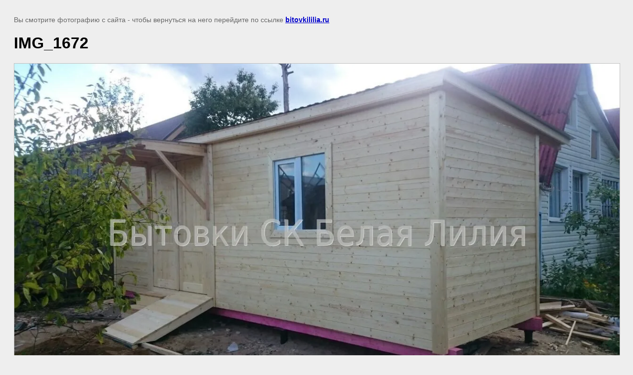

--- FILE ---
content_type: text/javascript
request_url: https://counter.megagroup.ru/50692d59e58b3357839bdfc5bb80ff80.js?r=&s=1280*720*24&u=https%3A%2F%2Fbitovkililia.ru%2Fbytovki-foto%2Fimage%2Fimg_1672&t=IMG_1672%20%7C%20%D0%A4%D0%BE%D1%82%D0%BE%D0%B3%D1%80%D0%B0%D1%84%D0%B8%D0%B8%20%D1%81%D0%B4%D0%B5%D0%BB%D0%B0%D0%BD%D0%BD%D1%8B%D1%85%20%D0%B1%D1%8B%D1%82%D0%BE%D0%B2%D0%BE%D0%BA%20%D1%81%202015%D0%B3&fv=0,0&en=1&rld=0&fr=0&callback=_sntnl1768598891768&1768598891768
body_size: 84
content:
//:1
_sntnl1768598891768({date:"Fri, 16 Jan 2026 21:28:11 GMT", res:"1"})